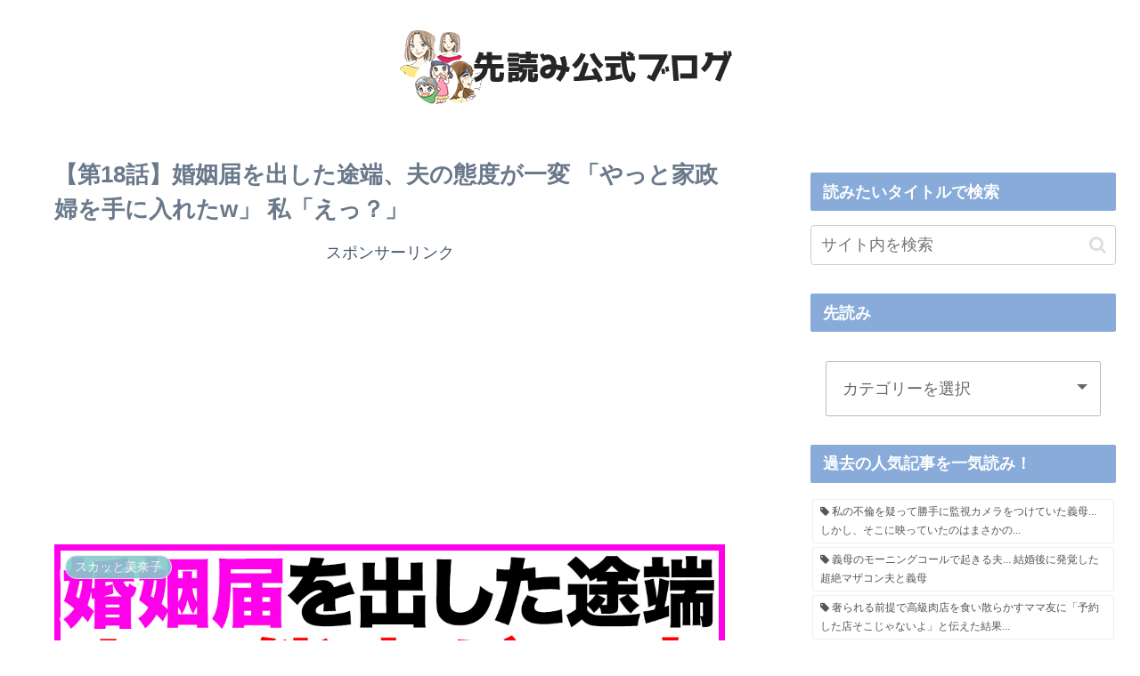

--- FILE ---
content_type: text/html; charset=utf-8
request_url: https://www.google.com/recaptcha/api2/aframe
body_size: 267
content:
<!DOCTYPE HTML><html><head><meta http-equiv="content-type" content="text/html; charset=UTF-8"></head><body><script nonce="jch2jayOjgK2_wUeQ7cGWQ">/** Anti-fraud and anti-abuse applications only. See google.com/recaptcha */ try{var clients={'sodar':'https://pagead2.googlesyndication.com/pagead/sodar?'};window.addEventListener("message",function(a){try{if(a.source===window.parent){var b=JSON.parse(a.data);var c=clients[b['id']];if(c){var d=document.createElement('img');d.src=c+b['params']+'&rc='+(localStorage.getItem("rc::a")?sessionStorage.getItem("rc::b"):"");window.document.body.appendChild(d);sessionStorage.setItem("rc::e",parseInt(sessionStorage.getItem("rc::e")||0)+1);localStorage.setItem("rc::h",'1769026968399');}}}catch(b){}});window.parent.postMessage("_grecaptcha_ready", "*");}catch(b){}</script></body></html>

--- FILE ---
content_type: text/javascript; charset=UTF-8
request_url: https://click.speee-ad.jp/v1/recwid?url=https%3A%2F%2Fabtype.net%2F6746&ft=1&placement_id=7244&placement_code=2-abtype_sp&v=4.3.0&device=1&os=2&ref=&cb_name=uzWidgetCallback0&sess_id=8d32cba8-3cbf-626c-db66-cd21987d8aa0&ext=&cb=1769026966997
body_size: 117
content:
uzWidgetCallback0({"uuid":"eefee467-26fa-4c95-b8f9-0dfbadae5d89","opt_out":false})


--- FILE ---
content_type: text/javascript; charset=UTF-8
request_url: https://click.speee-ad.jp/v1/recwid?url=https%3A%2F%2Fabtype.net%2F6746&ft=1&placement_id=7243&placement_code=abtype_sp&v=4.3.0&device=1&os=2&ref=&cb_name=uzWidgetCallback1&sess_id=80b37da2-8878-8d64-99d1-7df73e49aba8&ext=&cb=1769026967259
body_size: 117
content:
uzWidgetCallback1({"uuid":"601816bd-a8bc-4941-93bc-b431bc534694","opt_out":false})
